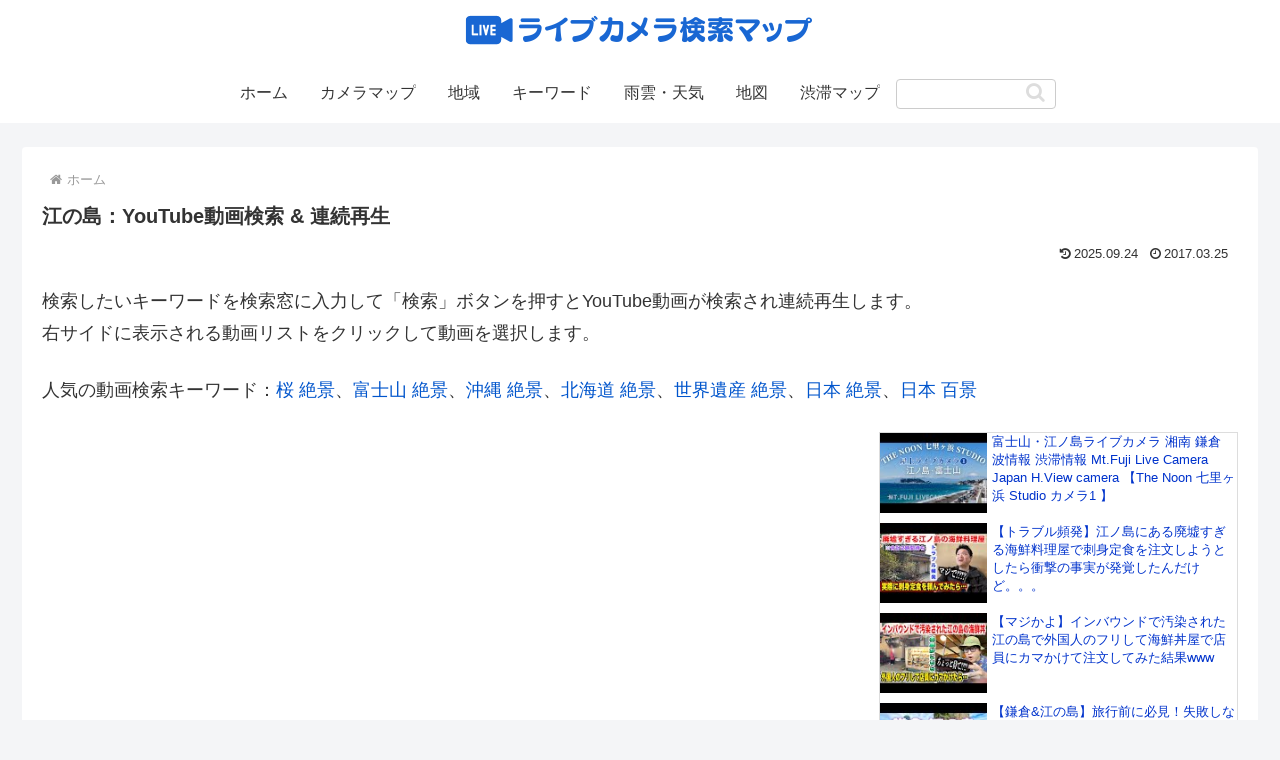

--- FILE ---
content_type: text/html; charset=UTF-8
request_url: https://camera-map.com/wp-admin/admin-ajax.php
body_size: 2072
content:
<ul id="youtube_list"><li class="movie clearfix" data-video-id="Rubm56dwZMA" data-thumbnail="https://i.ytimg.com/vi/Rubm56dwZMA/default_live.jpg" data-video-title="富士山・江ノ島ライブカメラ 湘南 鎌倉 波情報 渋滞情報   Mt.Fuji Live Camera Japan H.View camera 【The Noon 七里ヶ浜 Studio カメラ1 】" data-video-pubdatedAt="2025-12-25T04:38:37Z" data-video-description="The Noon 七里ヶ浜 Studio 屋上ライブカメラ1 ＊チャンネルのメンバーシップを募集しています。 機材のアップデート、 ..."><img src="https://i.ytimg.com/vi/Rubm56dwZMA/default_live.jpg" width="120" height="90"><p>富士山・江ノ島ライブカメラ 湘南 鎌倉 波情報 渋滞情報   Mt.Fuji Live Camera Japan H.View camera 【The Noon 七里ヶ浜 Studio カメラ1 】</p></li><li class="movie clearfix" data-video-id="7OOuTdyZ8z8" data-thumbnail="https://i.ytimg.com/vi/7OOuTdyZ8z8/default.jpg" data-video-title="【トラブル頻発】江ノ島にある廃墟すぎる海鮮料理屋で刺身定食を注文しようとしたら衝撃の事実が発覚したんだけど。。。" data-video-pubdatedAt="2025-04-08T12:00:12Z" data-video-description="チャンネル登録・評価お願いします！！ メンバーシップ https://www.youtube.com/@tomikku/join 今回は江ノ島です お仕事関係の ..."><img src="https://i.ytimg.com/vi/7OOuTdyZ8z8/default.jpg" width="120" height="90"><p>【トラブル頻発】江ノ島にある廃墟すぎる海鮮料理屋で刺身定食を注文しようとしたら衝撃の事実が発覚したんだけど。。。</p></li><li class="movie clearfix" data-video-id="rrGVYs9QxuU" data-thumbnail="https://i.ytimg.com/vi/rrGVYs9QxuU/default.jpg" data-video-title="【マジかよ】インバウンドで汚染された江の島で外国人のフリして海鮮丼屋で店員にカマかけて注文してみた結果www" data-video-pubdatedAt="2024-09-22T12:00:55Z" data-video-description="チャンネル登録・評価お願いします！！ メンバーシップ https://www.youtube.com/@tomikku/join 今回は神奈川県の江の島です お ..."><img src="https://i.ytimg.com/vi/rrGVYs9QxuU/default.jpg" width="120" height="90"><p>【マジかよ】インバウンドで汚染された江の島で外国人のフリして海鮮丼屋で店員にカマかけて注文してみた結果www</p></li><li class="movie clearfix" data-video-id="K8NirkhMDpI" data-thumbnail="https://i.ytimg.com/vi/K8NirkhMDpI/default.jpg" data-video-title="【鎌倉&amp;江の島】旅行前に必見！失敗しない観光モデルコース！" data-video-pubdatedAt="2025-08-29T12:00:42Z" data-video-description="今回は、神奈川県の人気エリア・鎌倉&江の島を巡るモデルコースをご紹介いたします！効率よく、王道の観光スポットを巡る ..."><img src="https://i.ytimg.com/vi/K8NirkhMDpI/default.jpg" width="120" height="90"><p>【鎌倉&amp;江の島】旅行前に必見！失敗しない観光モデルコース！</p></li><li class="movie clearfix" data-video-id="AxQ8DRvxSUE" data-thumbnail="https://i.ytimg.com/vi/AxQ8DRvxSUE/default.jpg" data-video-title="藤沢市・湘南江の島60秒CM" data-video-pubdatedAt="2025-04-30T09:00:12Z" data-video-description="神奈川県藤沢市にある観光地「江の島」プロモーション動画を新たに作成しました！ 【藤沢観光公式ホームページ】 ..."><img src="https://i.ytimg.com/vi/AxQ8DRvxSUE/default.jpg" width="120" height="90"><p>藤沢市・湘南江の島60秒CM</p></li><li class="movie clearfix" data-video-id="DoC_PlS1P_M" data-thumbnail="https://i.ytimg.com/vi/DoC_PlS1P_M/default_live.jpg" data-video-title="【LIVE】江の島ヨットハーバー ライブカメラ / Enoshima Yacht Harbor Live Camera" data-video-pubdatedAt="2023-04-01T02:27:09Z" data-video-description="江の島ヨットハーバーからライブ映像を配信しています。片瀬東浜～鎌倉～逗子方面がご覧になれます。また気象情報もご覧に ..."><img src="https://i.ytimg.com/vi/DoC_PlS1P_M/default_live.jpg" width="120" height="90"><p>【LIVE】江の島ヨットハーバー ライブカメラ / Enoshima Yacht Harbor Live Camera</p></li><li class="movie clearfix" data-video-id="P3vKWLYEngE" data-thumbnail="https://i.ytimg.com/vi/P3vKWLYEngE/default.jpg" data-video-title="【神奈川】江の島ひとり旅〜江ノ島観光！最強パワースポットの島！グルメも！✨モデルコース〜" data-video-pubdatedAt="2024-07-03T09:00:32Z" data-video-description="こんにちは  ‍♂️白石です！ このチャンネルはVlog寄りの旅行情報チャンネルです。 コメント＆高評価、励みになっています   ..."><img src="https://i.ytimg.com/vi/P3vKWLYEngE/default.jpg" width="120" height="90"><p>【神奈川】江の島ひとり旅〜江ノ島観光！最強パワースポットの島！グルメも！✨モデルコース〜</p></li><li class="movie clearfix" data-video-id="vx2AkW8CwOs" data-thumbnail="https://i.ytimg.com/vi/vx2AkW8CwOs/default.jpg" data-video-title="【2025ふじさわ江の島花火大会】 花火職人の想いがつまった二尺玉が夜空に打ち上がる！" data-video-pubdatedAt="2025-10-06T06:44:00Z" data-video-description="2025年10月18日（土）、神奈川県藤沢市・片瀬海岸西浜にて「ふじさわ江の島花火大会」が開催されます。 今回は目玉となる二 ..."><img src="https://i.ytimg.com/vi/vx2AkW8CwOs/default.jpg" width="120" height="90"><p>【2025ふじさわ江の島花火大会】 花火職人の想いがつまった二尺玉が夜空に打ち上がる！</p></li><li class="movie clearfix" data-video-id="EhYbUENdLKE" data-thumbnail="https://i.ytimg.com/vi/EhYbUENdLKE/default.jpg" data-video-title="SixTONES【お告げに従い…開運の旅2025~最終話】江の島の海鮮を食べ尽くす!?" data-video-pubdatedAt="2025-04-04T13:00:21Z" data-video-description="どうも！SixTONESです！ 占い企画のお告げ通りに運気UP☝️のため（即実行 笑） 江の島へ「開運の旅2025」最終話です！"><img src="https://i.ytimg.com/vi/EhYbUENdLKE/default.jpg" width="120" height="90"><p>SixTONES【お告げに従い…開運の旅2025~最終話】江の島の海鮮を食べ尽くす!?</p></li><li class="movie clearfix" data-video-id="DWukQjDcR3M" data-thumbnail="https://i.ytimg.com/vi/DWukQjDcR3M/default_live.jpg" data-video-title="🔴【LIVE】江の島ライブカメラ(Live Camera in Enoshima Island)" data-video-pubdatedAt="2025-10-31T05:43:56Z" data-video-description="江の島の島の中に設置されたライブカメラです。 別荘のサブスクリプションサービスのWITH SEA江の島に設置しています。"><img src="https://i.ytimg.com/vi/DWukQjDcR3M/default_live.jpg" width="120" height="90"><p>🔴【LIVE】江の島ライブカメラ(Live Camera in Enoshima Island)</p></li></ul>

--- FILE ---
content_type: application/javascript
request_url: https://camera-map.com/wp-content/plugins/youtube_jukebox/youtube_jukebox_php.js?ver=1.3
body_size: 1542
content:
{
// ver 1.3
var tag = document.createElement('script');

tag.src = "https://www.youtube.com/iframe_api";
var firstScriptTag = document.getElementsByTagName('script')[0];
firstScriptTag.parentNode.insertBefore(tag, firstScriptTag);

var player;
var currentIndex = 0;

$(function(){
////console.log('func');

	$(document).on('click','li.movie',function(){
		//player.loadVideoById($(this).data('video-id'));
		//$(this).toggleClass('on');
		currentIndex = $('li.movie').index(this) ;
		play();
	});
	
	function play(){

		if(!playerReady) {return;}

		// currentIndexのvideoIDを取得
		var videoId = $('li.movie:eq('+currentIndex+')').attr('data-video-id');

////console.log('play videoId='+videoId);

		// 再生
		player.loadVideoById(videoId);
		
		// .playing
		$('li.movie').removeClass('playing');
		$('li.movie:eq('+currentIndex+')').addClass('playing');

		setYouTubeDescription();
	}

});

function onYouTubeIframeAPIReady() {
	var videoId = $('li.movie:eq(0)').attr('data-video-id');
	if(!videoId){
		 videoId ='M7lc1UVf-VE';
	}
	player = new YT.Player('youtube_player', {
		height: '360',
		width: '640',
		videoId: videoId,
	    events: {
          'onReady': onPlayerReady, // プレーヤーの準備ができたときに実行
	      'onStateChange': onPlayerStateChange,
	      'onError': onPlayerError
	    }
	});
}
var playerReady = false;

// プレーヤーの準備ができたとき
function onPlayerReady(event) {
////console.log('onPlayerReady');

	playerReady = true;
   // 動画再生
	currentIndex = 0;
//	$('li.movie:eq('+currentIndex+')').trigger("click");
	initAction();
}

function onPlayerError(event) {
////console.log('onPlayerError');
    var ytStatus = event.data;
	if(playerReady) {
		if (ytStatus == YT.PlayerState.ENDED) {
		    setTimeout(function(){
	      		nextVideo();
		    },3000);
		}
	}
}

// プレーヤーの状態が変更されたとき
/*
-1（未開始）
0（終了）
1（再生中）
2（停止）
3（バッファリング中）
5（頭出し済み）
*/
function onPlayerStateChange(event) {
//////console.log('onPlayerStateChange');
//////console.log(event.data);

	// 現在のプレーヤーの状態を取得
	var ytStatus = event.data;
	// 再生終了したとき
	if (ytStatus == YT.PlayerState.ENDED) {
		// 動画再生
		nextVideo();
	}

/*
	if (ytStatus == -1) {	// 少し時間がたってもunstartedならnextVideo
	    setTimeout(function(){
      		checkUnStarted();	// 5秒後にもステータスを確認
	    },5000);
	}
*/
}

function checkUnStarted() {
//////console.log('checkUnStarted state='+player.getPlayerState());

	if(player.getPlayerState() == -1){
		// 動画再生
		nextVideo();		
	}
}

function nextVideo() {
////console.log('nextVideo');
	if(currentIndex == $('li.movie').length - 1){
		currentIndex = 0;
	} else {
		currentIndex++;
	}

	var videoId = $('li.movie:eq('+currentIndex+')').attr('data-video-id');
	//再生
	player.loadVideoById(videoId);
	
	// .playing
	$('li.movie').removeClass('playing');
	$('li.movie:eq('+currentIndex+')').addClass('playing');

	setYouTubeDescription();
}

function setYouTubeDescription(){
////console.log('setYouTubeDescription');
	$("#youtube_description").html(
		  "<b>" + $('li.movie:eq('+currentIndex+')').attr('data-video-title') + "</b>"
		+ "<p>" + $('li.movie:eq('+currentIndex+')').attr('data-video-description') + "</p>"
		+ "<p>公開日：" + $('li.movie:eq('+currentIndex+')').attr('data-video-pubdatedAt') + "</p>"
//			+ "<p>currentIndex=" + currentIndex + "</p>"
	);		
}

$(window).on('load', function() {
////console.log('load');
	if(GET_key){
		$('#yt_key').val(GET_key);
		$("input").attr('placeholder','');
	}
});

function initAction(){
//console.log('initAction');
   // 動画再生
	currentIndex = 0;
// 	$('li.movie:eq('+currentIndex+')').trigger("click");

	// 初期設定
	// currentIndexのvideoIDを取得
	var videoId = $('li.movie:eq('+currentIndex+')').attr('data-video-id');

	// 動画準備
	player.loadVideoById(videoId);

	// .playing
	$('li.movie').removeClass('playing');
	$('li.movie:eq('+currentIndex+')').addClass('playing');
	setYouTubeDescription();
	// /初期設定
}

$(document).ajaxStop(function() {
//console.log('ajaxStop');

	initAction();
});

}